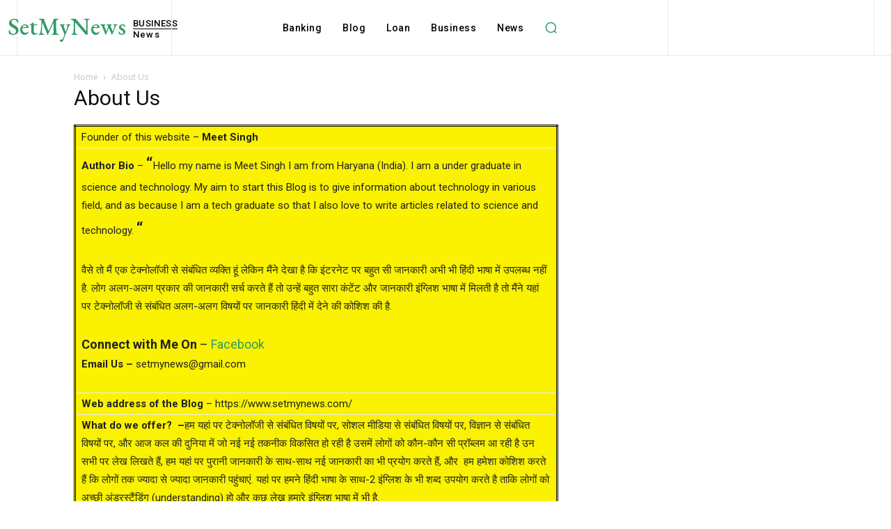

--- FILE ---
content_type: text/html; charset=utf-8
request_url: https://www.google.com/recaptcha/api2/aframe
body_size: 224
content:
<!DOCTYPE HTML><html><head><meta http-equiv="content-type" content="text/html; charset=UTF-8"></head><body><script nonce="JcP_AxPtw9xn4-X2g6F4nQ">/** Anti-fraud and anti-abuse applications only. See google.com/recaptcha */ try{var clients={'sodar':'https://pagead2.googlesyndication.com/pagead/sodar?'};window.addEventListener("message",function(a){try{if(a.source===window.parent){var b=JSON.parse(a.data);var c=clients[b['id']];if(c){var d=document.createElement('img');d.src=c+b['params']+'&rc='+(localStorage.getItem("rc::a")?sessionStorage.getItem("rc::b"):"");window.document.body.appendChild(d);sessionStorage.setItem("rc::e",parseInt(sessionStorage.getItem("rc::e")||0)+1);localStorage.setItem("rc::h",'1769042934688');}}}catch(b){}});window.parent.postMessage("_grecaptcha_ready", "*");}catch(b){}</script></body></html>